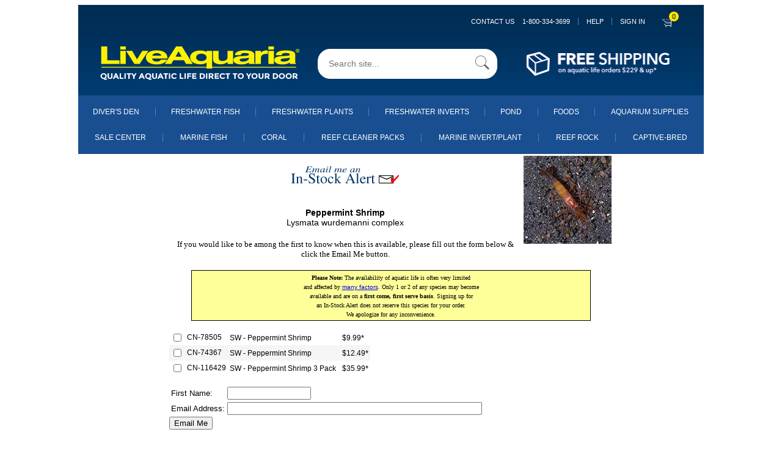

--- FILE ---
content_type: application/javascript
request_url: https://prism.app-us1.com/?a=800566931&u=https%3A%2F%2Fliveaquaria.com%2Fproduct%2Femail_me.cfm%3Fpcatid%3D701%26c%3D525%2B701
body_size: 124
content:
window.visitorGlobalObject=window.visitorGlobalObject||window.prismGlobalObject;window.visitorGlobalObject.setVisitorId('ea17829d-2253-4164-b032-4126192cd2c4', '800566931');window.visitorGlobalObject.setWhitelistedServices('tracking', '800566931');